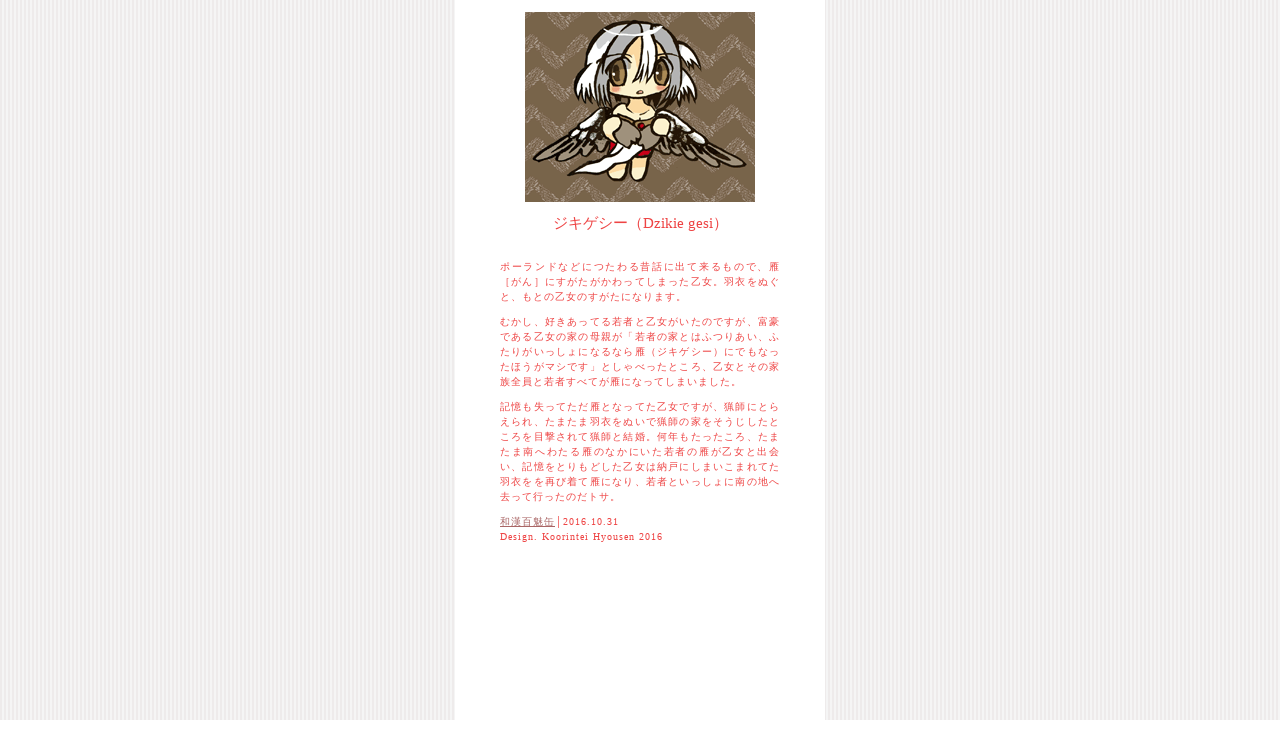

--- FILE ---
content_type: text/html
request_url: https://wakanmomomikan.yu-nagi.com/momomi3/maki-4863.htm
body_size: 773
content:
<html><head><meta http-equiv="Content-Type" content="text/html; charset=shift_jis">
<title>ジキゲシー　Dzikie gesi│和漢百魅缶</title></head>
<link rel="stylesheet"href="../m.css"type="text/css"><body><div id="m">
<img src="zikigesii.gif"width="230"height="190"alt="ジキゲシー　Dzikie gesi" />
<h2>ジキゲシー（Dzikie gesi）</h2><div id="k"><p>
ポーランドなどにつたわる昔話に出て来るもので、雁［がん］にすがたがかわってしまった乙女。羽衣をぬぐと、もとの乙女のすがたになります。</p><p>

むかし、好きあってる若者と乙女がいたのですが、富豪である乙女の家の母親が「若者の家とはふつりあい、ふたりがいっしょになるなら雁（ジキゲシー）にでもなったほうがマシです」としゃべったところ、乙女とその家族全員と若者すべてが雁になってしまいました。</p><p>
記憶も失ってただ雁となってた乙女ですが、猟師にとらえられ、たまたま羽衣をぬいで猟師の家をそうじしたところを目撃されて猟師と結婚。何年もたったころ、たまたま南へわたる雁のなかにいた若者の雁が乙女と出会い、記憶をとりもどした乙女は納戸にしまいこまれてた羽衣をを再び着て雁になり、若者といっしょに南の地へ去って行ったのだトサ。
</p><p>
<a href="../mo.htm">和漢百魅缶</a>│2016.10.31<br />
Design. Koorintei Hyousen 2016<br />
</p></div></bod></html>